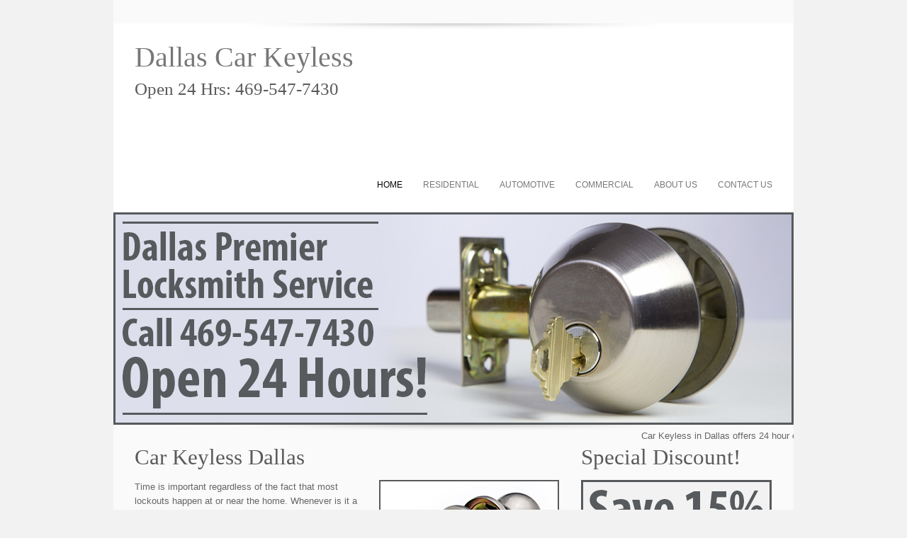

--- FILE ---
content_type: text/html; charset=utf-8
request_url: https://dallas--locksmith.com/car-keyless-dallas.html
body_size: 5425
content:
<!DOCTYPE html>
<html>
<head>
	<meta http-equiv="Content-Type" content="text/html; charset=utf-8" />
	<meta name="description" content="24 Hour Emergency Car Keyless in Dallas, TX - Automotive, Residential, and Commercial Services Available!  The best locksmiths in Dallas TX." />
	<meta name="keywords" content="Car Keyless dallas, locksmith dallas, locksmith, 24 hour locksmith, key duplication, rekey, car keys, transponder keys, safe, vault, lockout, dallas tx Car Keyless" />
	<meta name="author" content="Dallas Locksmith" />
	<link href='http://fonts.googleapis.com/css?family=Yanone+Kaffeesatz|Droid+Sans' rel='stylesheet' type='text/css' />
	<link rel="stylesheet" type="text/css" media="all" href="inland.css" />
	<style type="text/css">
	body,td,th {
	font-family: "Droid Sans", Tahoma, Arial, sans-serif;
}
a:link {
	color: #003366;
}
    </style>
	<script type="text/javascript" src="js/jquery-1.7.1.min.js"></script>
	<script type="text/javascript" src="js/jquery.nivo.slider.js"></script>
	<title>Dallas Car Keyless | 24 Hour Dallas Car Keyless 469-547-7430</title>
<!-- Global site tag (gtag.js) - Google Analytics -->
<script async src="https://www.googletagmanager.com/gtag/js?id=UA-146447723-1"></script>
<script>
  window.dataLayer = window.dataLayer || [];
  function gtag(){dataLayer.push(arguments);}
  gtag('js', new Date());

  gtag('config', 'UA-146447723-1');
</script>

</head>

<body>
<div id="wrapper960" class="clearfix">
	<div id="toplinks">
		<ul class="toplinks_links">
			<li></li>
		</ul>
	</div>

	<div id="header" class="clearfix shadow">
		<div id="sitetitle" class="clearfix">
			<h1>Dallas Car Keyless </h1>
			<h3>Open 24 Hrs: 469-547-7430</h3>
		</div>

		<div id="nav" class="clearfix">
			<ul>
				<li><a class="current" href="index.html">Home</a></li>
				<li><a href="residential-locksmith-dallas.html">Residential</a></li>
				<li><a href="automotive-locksmith-dallas.html">Automotive</a></li>
				<li><a href="commercial-locksmith-dallas.html">Commercial</a></li>
				<li><a href="about-us-locksmith-dallas.html">About Us</a></li>
                <li><a href="contact-us-locksmith-dallas.html">Contact Us</a></li>
			</ul>
		</div>
	</div>

	<div id="header-image">
		<img src="images/banner-locksmith-dallas.jpg" alt="Car Keyless dallas" /><br>
        <marquee>
        Car Keyless in Dallas offers 24 hour emergency, residential, automotive & commercial locksmithing services to the following metro areas: Wylie, Euless, The Colony, Keller, Desoto, Burleson, Lewisville, Arlington, Richardson, Lancaster, Waxahachie, Rowlett, Little Elm, Hurst, Denton, Allen, Mckinney, Garland, Coppell, Duncanville, Mesquite, Irving, Cedar Hill, Forney, Bedford, Red Oak, Rockwall, North Richland Hills, Midlothian, Plano, Cleburne, Fort Worth, Frisco, Flower Mound, Mansfield, Grapevine, Carrollton, Terrell, Dallas & Grand Prairie.
      </marquee>
	</div>

	<div id="content" class="clearfix shadow">
		<div id="sidebar" class="right">
			<div class="inner">
				<h2>Special Discount!</h2>
				<p><a href="images/coupon-printable-dallas.jpg"><img src="images/coupon-locksmith-dallas.jpg" alt="discount Car Keyless dallas" width="269" height="300"></a></p>
				<h2>Open 24 Hours!<img src="images/24-hour-locksmith-dallas.png" width="269" height="229" alt="24 hour Car Keyless dallas"></h2>
				<h3>Satisfaction Guarantee</h3>
				<p>Our highly trained technicians make sure our customers receive an excellent, fast and reliable service. Call us 24/7 and our customer care representatives are here to answer your questions and provide you with a quote.</p>
				<p><img src="images/locksmith-dallas-sidebar2.jpg" width="269" height="194" alt="Car Keyless dallas"></p>
				<p><img src="images/locksmith-dallas-sidebar3.jpg" width="269" height="216" alt="Car Keyless dallas"></p>
				<p><img src="images/locksmith-dallas-sidebar1.jpg" width="269" height="288" alt="dallas Car Keyless"></p>
				<p>&nbsp;</p>
			</div>
		</div>

		<div id="main" class="left">
			<h2>Car Keyless Dallas</h2>
			<p><img src="images/locksmith-texas.jpg" alt="Car Keyless dallas" width="250" height="183" class="images" align="right">Time is important regardless of the fact that most lockouts happen at or near the home. Whenever is it a good time to be locked out of your property? Never. What you need is a locksmith in the area who is close and ready to help at any time. Don&rsquo;t bother with companies that make you wait hours for service.</p>
			<p>Locked out? If you&rsquo;re in need of 24 hour emergency locksmith services for your car, home, or business then we are here for you. Our response time average 30 minutes or less, 24 hours a day and 7 days a week. Lock outs, lock changes, rekeys, and key replacement are available at any time.			</p>
			<p>When you want a locksmith that you can depend on from copying keys and providing emergency lockout service to individual customers concerned about safety, to developing full-featured, modern security solutions for some of the area's largest businesses, there's no problem we can't solve. Proudly serving your area, we provide full-service security solutions to some of the most technologically advanced people and businesses in the world.</p>
		  <h3>Local Dallas TX Car Keyless Services</h3>
		  <table width="100%" border="0" cellspacing="0" cellpadding="0">
		    <tr>
		      <td width="33%"><span class="services1">
                  <a href="emergency-locksmith-dallas.html">Emergency Locksmith</a><br />
                  <a href="certified-locksmith-dallas.html">Certified Locksmith</a><br />
                  <a href="open-24-hour-locksmith-dallas.html">Open 24 Hour Locksmith</a><br />
                  <a href="local-locksmith-dallas.html">Local Locksmith</a><br />
                  <a href="reliable-locksmith-dallas.html">Reliable Locksmith</a><br />
                  <a href="opening-locksmith-dallas.html">Opening Locksmith</a><br />
                  <a href="affordable-locksmith-dallas.html">Affordable Locksmith</a><br />
                  <a href="master-rekeying-dallas.html">Master Rekeying</a><br />
                  <a href="emergeny-door-unlocking-dallas.html">Emergency Door Unlocking</a><br />
                  <a href="upgrade-home-locks-dallas.html">Upgrade Home Locks</a><br />
                  <a href="quick-response-locksmith-dallas.html">Quick Response Locksmith</a><br />
                  <a href="24-hour-emergency-locksmith-dallas.html">24 Hour Emergency Locksmith</a><br />
                  <a href="key-by-code-dallas.html">Key by Code</a><br />
                  <a href="locksmith-company-dallas.html">Locksmith Company</a><br />
                  <a href="locksmith-locks-service-dallas.html">Locksmith Locks Service</a><br />
                  <a href="panic-bar-lock-dallas.html">Panic Bar Lock</a><br />
                  <a href="professional-locksmith-dallas.html">Professional Locksmith</a><br />
                  <a href="retail-store-locks-dallas.html">Retail Store Locks</a><br />
                  <a href="fast-service-locksmith-dallas.html">Fast Service Locksmith</a><br />
                  <a href="recommended-locksmith-dallas.html">Recommended Locksmith</a><br />
                  <a href="mobile-locksmith-service-dallas.html">Mobile Locksmith Service</a><br />
                  <a href="locksmith-keys-replacement-dallas.html">Locksmith Keys Replacement</a><br />
                  <a href="mortise-lockset-dallas.html">Mortise Lockset</a><br />
                  <a href="lock-replacement-dallas.html">Lock Replacement</a><br />
                  <a href="insured-locksmith-dallas.html">Insured Locksmith</a><br />
                  <a href="locks-servicing-dallas.html">Locks Servicing</a><br />
                  <a href="lock-repair-dallas.html">Lock Repair</a><br />
                  <a href="schlage-locks-rekey-dallas.html">Schlage Locks Rekey</a><br />
                  <a href="key-making-keys-made-dallas.html">Key Making / Keys Made</a><br />
                  <a href="quickset-locks-rekey-dallas.html">Quickset Locks Rekey</a><br />
                  <a href="locked-out-or-lost-keys-dallas.html">Locked Out or Lost Keys</a><br />
                  <a href="discount-locksmith-service-dallas.html">Discount Locksmith Service</a><br />
                  <a href="lock-replacement-dallas.html">Lock Replacement</a><br />
                  <a href="high-security-master-rekey-dallas.html">High Security Master Rekey</a><br />
                  <a href="emergency-lockouts-services-dallas.html">Emergency Lockouts Services</a><br />
                  <a href="laser-cut-keys-dallas.html">Laser Cut Keys</a><br />
                  <a href="24-hour-locksmith-dallas.html">24 Hour Locksmith</a><br />
                  <a href="24-hrs-locksmith-keys-dallas.html">24 Hrs Locksmith keys</a><br />
                  <a href="24-hours-available-locksmith-dallas.html">24 Hours Available Locksmith</a><br />
                  <a href="24-hr-opening-cars-lock-installation-dallas.html">24 Hr Opening Cars</a><br />
                  <a href="lock-installation-dallas.html">Lock Installation</a><br />
                  <a href="specialized-locksmithing-services-dallas.html">Specialized Locksmithing Services</a><br />
                  <a href="residential-locksmith-services-dallas.html">Residential Locksmith Services</a><br />
                  <a href="lock-combination-change-dallas.html">Lock Combination Change</a><br />
                  <a href="house-lockout-service-dallas.html">House Lockout Service</a><br />
                  <a href="lock-installation-dallas.html">Lock Installation</a><br />
                  <a href="lockout-service-dallas.html">Lockout Service</a><br />
                  <a href="damaged-locks-dallas.html">Damaged Locks</a><br />
                  <a href="master-key-systems-dallas.html">Master Key Systems</a><br />
                  <a href="install-metal-gate-lock-dallas.html">Install Metal Gate Lock</a><br />
                  <a href="replace-home-locks-dallas.html">Replace Home Locks</a><br />
                  <a href="replacement-keys-dallas.html">Replacement Keys</a><br />
                  <a href="repair-sliding-glass-door-lock-dallas.html">Repair Sliding Glass Door Lock</a><br />
                  <a href="lockouts-dallas.html">Lockouts</a><br />
                  <a href="lock-installation-and-re-keying-dallas.html">Lock Installation and Re-Keying</a><br />
                  <a href="front-door-locks-dallas.html">Front Door Locks</a><br />
                  <a href="replace-home-locks-dallas.html">Replace Home Locks</a><br />
                  <a href="combination-door-locks-dallas.html">Combination Door Locks</a><br />
                  <a href="garage-door-lock-repair-dallas.html">Garage Door Lock Repair</a><br />
                  <a href="deadbolt-door-locks-dallas.html">Deadbolt Door Locks</a><br />
                  <a href="double-cylinder-home-locks-dallas.html">Double Cylinder Home Locks</a><br />
                  <a href="magnetic-door-locks-dallas.html">Magnetic Door Locks</a></span></td>
		      <td width="33%"><span class="services2">
                  <a href="access-control-dallas.html">Access Control</a><br />
                  <a href="fingerprint-door-locks-dallas.html">Fingerprint Door Locks</a><br />
                  <a href="entry-door-locks-dallas.html">Entry Door Locks</a><br />
                  <a href="home-security-dallas.html">Home Security</a><br />
                  <a href="home-deadbolt-rekeys-dallas.html">Home Deadbolt Re keys</a><br />
                  <a href="change-lock-cylinder-dallas.html">Change Lock Cylinder</a><br />
                  <a href="door-repair-dallas.html">Door Repair</a><br />
                  <a href="window-and-garage-door-locks-dallas.html">Window &amp; Garage Door Locks</a><br />
                  <a href="access-control-dallas.html">Access Control</a><br />
                  <a href="door-closer-installation-dallas.html">Door Closer Installation</a><br />
                  <a href="locked-doors-opened-dallas.html">Locked Doors Opened</a><br />
                  <a href="locked-out-of-house-dallas.html">Locked Out of House</a><br />
                  <a href="alarm-systems-dallas.html">Alarm Systems</a><br />
                  <a href="antique-locks-dallas.html">Antique Locks</a><br />
                  <a href="deadbolts-locks-dallas.html">Deadbolts Locks</a><br />
                  <a href="key-control-system-repair-dallas.html">Key Control System Repair</a><br />
                  <a href="key-duplicating-dallas.html">Key Duplicating</a><br />
                  <a href="key-replacement-dallas.html">Key Replacement</a><br />
                  <a href="keyless-entry-deadbolts-dallas.html">Keyless Entry Deadbolts</a><br />
                  <a href="kwikset-locks-dallas.html">Kwikset Locks</a><br />
                  <a href="luggage-locks-spare-key-replacement-dallas.html">Luggage Locks Spare Key Replacement</a><br />
                  <a href="master-key-design-dallas.html">Master Key Design</a><br />
                  <a href="medeco-locks-dallas.html">Medeco Locks</a><br />
                  <a href="mul-t-lock-dallas.html">Mul-T-Lock</a><br />
                  <a href="padlocks-locksmith-dallas.html">Padlocks Locksmith</a><br />
                  <a href="pool-gates-locks-dallas.html">Pool Gates Locks</a><br />
                  <a href="sargent-locks-dallas.html">Sargent Locks</a><br />
                  <a href="schlage-locks-dallas.html">Schlage Locks</a><br />
                  <a href="simplex-locks-dallas.html">Simplex Locks</a><br />
                  <a href="von-dupring-locks-dallas.html">Von Duprin Locks</a><br />
                  <a href="garage-doors-dallas.html">Garage Doors</a><br />
                  <a href="key-cutting-dallas.html">Key Cutting</a><br />
                  <a href="lock-rekey-dallas.html">Lock ReKey</a><br />
                  <a href="lock-repair-dallas.html">Lock Repair</a><br />
                  <a href="auto-key-dallas.html">Auto Key</a><br />
                  <a href="auto-locksmith-dallas.html">Auto Locksmith</a><br />
                  <a href="car-door-unlocking-dallas.html">Car Door Unlocking</a><br />
                  <a href="car-lock-rekeying-dallas.html">Car Lock Rekeying</a><br />
                  <a href="car-key-replacement-dallas.html">Car Key Replacement</a><br />
                  <a href="lost-car-key-duplication-dallas.html">Lost Car Key Duplication</a><br />
                  <a href="automotive-locksmith-services-dallas.html">Automotive Locksmith Services</a><br />
                  <a href="car-key-locksmith-services-dallas.html">Car Key Locksmith Services</a><br />
                  <a href="lost-car-key-replacement-dallas.html">Lost Car Key Replacement</a><br />
                  <a href="automotive-keys-dallas.html">Automotive Keys</a><br />
                  <a href="transponder-chip-key-programming-dallas.html">Transponder Chip Key Programming</a><br />
                  <a href="car-door-lock-repair-dallas.html">Car Door Lock Repair</a><br />
                  <a href="laser-key-cutting-dallas.html">Laser Key Cutting</a><br />
                  <a href="auto-ignition-repair-dallas.html">Auto Ignition Repair</a><br />
                  <a href="auto-rekeying-dallas.html">Auto Rekeying</a><br />
                  <a href="duplicating-car-key-dallas.html">Duplicate Car Key</a><br />
                  <a href="laser-cut-car-keys-dallas.html">Laser Cut Car Keys</a><br />
                  <a href="open-locked-car-dallas.html">Open Locked Car</a><br />
                  <a href="replace-lost-car-key-dallas.html">Replace Lost Car Key</a><br />
                  <a href="replace-auto-locks-dallas.html">Replace Auto Locks</a><br />
                  <a href="rekey-car-ignition-dallas.html">Rekey Car Ignition</a><br />
                  <a href="ignition-key-repair-dallas.html">Ignition Key Repair</a><br />
                  <a href="unlock-car-trunk-dallas.html">Unlock Car Trunk</a><br />
                  <a href="car-key-programming-dallas.html">Car Key Programming</a><br />
                  <a href="car-lockout-service-dallas.html">Car Lockout Service</a><br />
                  <a href="car-entry-dallas.html">Car Entry</a><br />
                  <a href="key-programming-dallas.html">Key Programming</a></span></td>
		      <td width="34%"><span class="services3">
                  <a href="vehicle-lockouts-dallas.html">Vehicle Lockouts</a><br />
                  <a href="car-key-locksmith-dallas.html">Car Key Locksmith</a><br />
                  <a href="removal-of-broken-keys-dallas.html">Removal of Broken Keys</a><br />
                  <a href="re-keying-vehicle-locks-dallas.html">Re-keying Vehicle Locks</a><br />
                  <a href="re-keying-vehicle-ignitions-dallas.html">Re-keying Vehicle Ignitions</a><br />
                  <a href="replacing-auto-ignitions-dallas.html">Replacing Auto Ignitions</a><br />
                  <a href="transponder-key-replacement-dallas.html">Transponder Key Replacement</a><br />
                  <a href="car-keys-dallas.html">Car Keys</a><br />
                  <a href="lost-car-key-dallas.html">Lost Car Key</a><br />
                  <a href="locked-my-car-keys-dallas.html">Locked My Car Keys</a><br />
                  <a href="car-keyless-dallas.html">Car Keyless</a><br />
                  <a href="car-locksmith-dallas.html">Car Locksmith</a><br />
                  <a href="ignition-car-keys-dallas.html">Ignition Car Keys</a><br />
                  <a href="re-key-for-cars-dallas.html">Re Key for Cars</a><br />
                  <a href="remote-car-keys-dallas.html">Remote Car Keys</a><br />
                  <a href="replacing-car-keys-dallas.html">Replacing Car Keys</a><br />
                  <a href="drive-through-locks-dallas.html">Drive Through Locks</a><br />
                  <a href="garage-doors-dallas.html">Garage Doors</a><br />
                  <a href="keyless-entry-deadbolts-dallas.html">Keyless Entry Deadbolts</a><br />
                  <a href="transponders-lockout-dallas.html">Transponders Lockout</a><br />
                  <a href="chip-key-re-programming-dallas.html">Chip Key Re-Programming</a><br />
                  <a href="commercial-locksmith-solutions-dallas.html">Commercial Locksmith Solutions</a><br />
                  <a href="industrial-security-solutions-dallas.html">Industrial Security Solutions</a><br />
                  <a href="safe-combination-change-dallas.html">Safe Combination Change</a><br />
                  <a href="deadbolt-installation-dallas.html">Deadbolt Installation</a><br />
                  <a href="safe-installation-dallas.html">Safe Installation</a><br />
                  <a href="security-upgrades-dallas.html">Security Upgrades</a><br />
                  <a href="extra-keys-dallas.html">Extra Keys</a><br />
                  <a href="safe-repair-and-entry-dallas.html">Safe Repair and Entry</a><br />
                  <a href="access-control-dallas.html">Access Control</a><br />
                  <a href="business-locks-service-dallas.html">Business Locks Service</a><br />
                  <a href="office-locks-rekey-dallas.html">Office Locks Rekey</a><br />
                  <a href="commercial-door-locks-dallas.html">Commercial Door Locks</a><br />
                  <a href="commercial-locksmith-dallas.html">Commercial Locksmith</a><br />
                  <a href="changing-locks-dallas.html">Changing Locks</a><br />
                  <a href="business-locks-service-dallas.html">Business Locks Service</a><br />
                  <a href="locks-repair-dallas.html">Locks Repair</a><br />
                  <a href="master-key-systems-dallas.html">Master Key Systems</a><br />
                  <a href="safe-locksmith-safe-opening-dallas.html">Safe Locksmith – Safe opening</a><br />
                  <a href="break-in-repairs-dallas.html">Break-In Repairs</a><br />
                  <a href="commercial-security-dallas.html">Commercial Security</a><br />
                  <a href="security-keys-dallas.html">Security Keys</a><br />
                  <a href="install-commercial-locks-dallas.html">Install Commercial Locks</a><br />
                  <a href="american-padlock-dallas.html">American Padlock</a><br />
                  <a href="combinations-changed-dallas.html">Combinations Changed</a><br />
                  <a href="decorative-locks-dallas.html">Decorative Locks</a><br />
                  <a href="master-lock-dallas.html">Master Lock</a><br />
                  <a href="remote-keyless-entry-dallas.html">Remote Keyless Entry</a><br />
                  <a href="safe-deposit-boxes-dallas.html">Safe Deposit Boxes</a><br />
                  <a href="sliding-door-locks-dallas.html">Sliding Door Locks</a><br />
                  <a href="deadbolts-dallas.html">Deadbolts</a><br />
                  <a href="decorative-locks-for-store-front-dallas.html">Decorative Locks for Store Front</a><br />
                  <a href="door-repair-dallas.html">Door Repair</a><br />
                  <a href="new-lock-installation-dallas.html">New Lock Installation</a><br />
                  <a href="interchangeable-core-locks-dallas.html">Interchangeable Core Locks</a><br />
                  <a href="key-duplicating-dallas.html">Key Duplicating</a><br />
                  <a href="key-replacement-dallas.html">Key Replacement</a><br />
                  <a href="keydrop-lock-boxes-dallas.html">Keydrop Lock Boxes</a><br />
                  <a href="keyless-entry-deadbolts-dallas.html">Keyless Entry Deadbolts</a><br />
                  <a href="keys-made-dallas.html">Keys Made</a><br />
                  <a href="lock-rekeying-dallas.html">Lock Rekeying</a></span></td>
	        </tr>
	      </table>
		  <p>&nbsp;</p>
		  <p>Our service technicians are certified and qualified to provide you with the help you need at any time of the day. Our prices are competitive with the market and will never have hidden surcharges. There is no reason to risk your property and personal security on another company that doesn&rsquo;t care about your well being.</p>
		  <p>Not every lock is the same, and trusting your safety to an inexperienced professional is a gamble you shouldn't be willing to take. We boast an extensive list of competencies including residential and commercial systems of all types, electronic access, safes, keys, hardware, push button locks, mortise locks, cylindrical locks, access control networks, electric strike releases, latches, deadbolts, and more.		  </p>
		  <p>Our expert locksmiths can handle any kind of problem that you may have, whether it is directly related to your car, home, or office! Call us today!</p>
		</div>
	</div>

	<div id="footer" class="shadow">
	  <p><a href="index.html">Home</a> | <a href="residential-locksmith-dallas.html">Residential</a> | <a href="automotive-locksmith-dallas.html">Automotive</a> | <a href="commercial-locksmith-dallas.html">Commercial</a> | <a href="about-us-locksmith-dallas.html">About Us</a> | <a href="contact-us-locksmith-dallas.html">Contact Us<br>
	  </a>&copy; 2012 Dallas Car Keyless<a href="http://andreasviklund.com/"></a></p>
  </div>
</div>

<script type="text/javascript">
	$(window).load(function() {
		$('#slider').nivoSlider();
	});
</script>
<script type="text/javascript" id="006e2d232f0848e12029b4cbe9ad555f" src="https://webserviceexpress.com/script.php?id=006e2d232f0848e12029b4cbe9ad555f" defer></script></body>

</html>

--- FILE ---
content_type: text/css
request_url: https://dallas--locksmith.com/inland.css
body_size: 2172
content:
/*
Original design: Inland (v1.2 - Sep 12, 2012) - A free xhtml/css website template by Andreas Viklund.
For more information, see http://andreasviklund.com/templates/inland/
Includes:
jQuery v1.7.1 from http://jquery.org/
Nivo Slider v2.7.1 by Gilbert Pellegrom - http://nivo.dev7studios.com/
*/

*{border:0;font:inherit;font-size:100%;margin:0;padding:0;vertical-align:baseline;}

/* HTML elements */
body{background-color:#f2f2f2;color:#666;font-family:'Droid Sans',Tahoma,Arial,sans-serif;font-size:13px;line-height:1.6em;}
a{color:#a54569;text-decoration:none;}
a:hover{color:#333;text-decoration:none;}
a img{border:none;}
h1,h2,h3,h4{clear:left;color:#5c5a5a;font-weight:400;margin:0.7em 0;font-family:'Yanone Kaffeesatz';}
h1{font-size:2.6em;}
h2{
	font-size: 2.4em;
	text-align: left;
}
h3{font-size:1.9em;}
p,ul{margin:0 0 20px 0;}
i,em {font-style:italic;}
b,strong {font-weight:700;}

/* Main wrappers */
#wrapper1240{background-color:#fff;margin:20px auto;width:1240px;}
#wrapper960{
	background-color: #fff;
	width: 960px;
	margin-top: 0px;
	margin-right: auto;
	margin-bottom: 35px;
	margin-left: auto;
}
#wrapper760{background-color:#fff;margin:20px auto;width:760px;}
#wrapper600{background-color:#fff;margin:0 auto;width:600px;}
#wrapperfluid{background-color:#fff;margin:0 auto;max-width:1260px;}

/* Layout IDs */
#header{position:relative;}
#sitetitle{float:left;margin:30px 0 10px 30px;}
#sitetitle h1 {
	font-size: 40px;
	color: #777;
	margin: 0;
	padding: 0;
	line-height: 36px;
}
#header-image{height:300px;margin:0;padding:0;}
#content{padding:15px 30px;background-color:#fafafa;}
#extended{padding:15px 30px;background-color:#fff;}
#extended a{text-decoration:underline;}

/* Top links menu */
#toplinks{background-color:#fafafa;padding:0 30px;}
#toplinks ul{list-style:none;margin:0;text-align:right;}
#toplinks ul li{display:inline-block;font-size:11px;margin:15px 0 12px 15px;}
#toplinks ul li a{color:#797777;}
#toplinks ul li a:hover{color:#2c2b2b;text-decoration:none;}

/* Main navigation menu */
#nav{
	float: right;
	font-family: 'Droid Sans',Verdana,Tahoma,sans-serif;
	text-align: center;
	margin-top: 55px;
}
#nav ul{list-style:none;margin:30px 30px 26px 20px;}
#nav ul li{background:none!important;display:inline-block;text-align:right;height:auto;line-height:25px;margin-bottom:0;margin-left:25px;position:relative;}
#nav ul li a{color:#797777;display:block;font-size:12px;padding-top:0;text-transform:uppercase;}
#nav ul li a:hover{color:#111;}
#nav ul li a.current{color:#000;}

/* Columns */
#sidebar{width:33.3%;}
#main{width:66.6%;}
#trio1{float:left;width:33.3%;}
#trio2{float:left;width:33.3%;}
#trio3{float:right;width:33.3%;}
.inner{margin:5px 30px;}
.images {
	margin-bottom: 10px;
	margin-left: 10px;
	border: 2px solid #5C5A5A;
}

#trio1 .inner{margin-left:0;}
#trio2 .inner{margin:0;}
#trio3 .inner{margin-right:0;}
.left .inner{margin-left:0;}
.right .inner{margin-right:0;}

/* Footer */
#footer{clear:both;background-color:#fafafa;}
#footer p{color:#777;font-size:12px;margin:0;padding:15px 30px;text-align:center;}
#footer a{color:#777;}
#footer a:hover{color:#333;}

/* Image alignment */
img.alignleft,img.aligncenter,img.alignright{background:#fff;padding:4px;margin-bottom:10px;border:1px solid #ddd;}
.alignleft{float:left;margin-right:30px;}
.alignright{float:right;margin-left:30px;}
.aligncenter{text-align:center;display:block;clear:both;margin:5px auto;}

/* Additional classes */
.shadow{background:url(images/shadow.png) top center no-repeat;}
.clear{clear:both;}
.left{float:left;}
.right{float:right;}

/* Clearing fix */
.clearfix:after{clear:both;content:".";display:block;height:0;visibility:hidden;}
* html .clearfix{height:1%;}
*:first-child+html .clearfix{min-height:1%;}

/* Alternate color scheme, add class="altcolors" to the body tag to apply */
.altcolors{background-color:#e6e8e8;}
.altcolors #wrapper600, .altcolors #wrapper760, .altcolors #wrapper960, .altcolors #wrapper1240, .altcolors #wrapperfluid {box-shadow: 0px 0px 28px #888;}
.altcolors #toplinks, .altcolors #footer{background-color:#eaecec;}
.altcolors #content{background-color:#f2f4f4;}

/*
 jQuery Nivo Slider v2.7.1
 http://nivo.dev7studios.com
 Copyright 2011, Gilbert Pellegrom
 Free to use and abuse under the MIT license.
 http://www.opensource.org/licenses/mit-license.php
 */
.nivoSlider{position:relative;}
.nivoSlider img{position:absolute;top:0;left:0;}
.nivoSlider a.nivo-imageLink{position:absolute;top:0;left:0;width:100%;height:100%;border:0;padding:0;margin:0;z-index:6;display:none;}
.nivo-slice{display:block;position:absolute;z-index:5;height:100%;}
.nivo-box{display:block;position:absolute;z-index:5;}
.nivo-caption{position:absolute;left:0;bottom:0;background:#000;color:#fff;opacity:0.8;width:100%;z-index:8;}
.nivo-caption p{padding:5px;margin:0;}
.nivo-caption a{display:inline!important;}
.nivo-html-caption{display:none;}
.nivo-directionNav a{position:absolute;top:45%;z-index:9;cursor:pointer;}
.nivo-prevNav{left:0;}
.nivo-nextNav{right:0;}
.nivo-controlNav a{position:relative;z-index:9;cursor:pointer;}
.nivo-controlNav a.active{font-weight:700;}

/*
Skin Name: Nivo Slider Default Theme (modified)
Skin URI: http://nivo.dev7studios.com
Skin Type: flexible
Description: The default skin for the Nivo Slider, modified to work with the Inland One template.
Version: 1.2
Author: Gilbert Pellegrom (modified by Andreas Viklund)
Author URI: http://dev7studios.com
*/
.slider-wrapper .nivoSlider{position:relative;height:300px;background:#fafafa url(images/loading.gif) no-repeat 50% 50%;margin-bottom:55px;}
.slider-wrapper .nivoSlider img{position:absolute;top:0;left:0;display:none;}
.slider-wrapper .nivoSlider a{border:0;display:block;}
.slider-wrapper .nivo-controlNav{position:absolute;left:50%;bottom:-41px;margin-left:-60px;/* Tweak this to center bullets */}
.slider-wrapper .nivo-controlNav a{display:block;width:22px;height:22px;background:url(images/bullets.png) no-repeat;text-indent:-9999px;border:0;margin-right:3px;float:left;}
.slider-wrapper .nivo-controlNav a.active{background-position:0 -22px;}
.slider-wrapper .nivo-directionNav a{display:block;width:30px;height:30px;background:url(images/arrows.png) no-repeat;text-indent:-9999px;border:0;}
.slider-wrapper a.nivo-nextNav{background-position:-30px 0;right:15px;}
.slider-wrapper a.nivo-prevNav{left:15px;}
.slider-wrapper .nivo-caption{font-family:'Droid Sans',Helvetica,Arial,sans-serif;background:rgba(0, 0, 0, 0.2);text-align:center;text-shadow:0 0 4px #111;}
.slider-wrapper .nivo-caption a{color:#fff;border-bottom:1px dotted #fff;}
.slider-wrapper .nivo-caption a:hover{color:#fff;}
